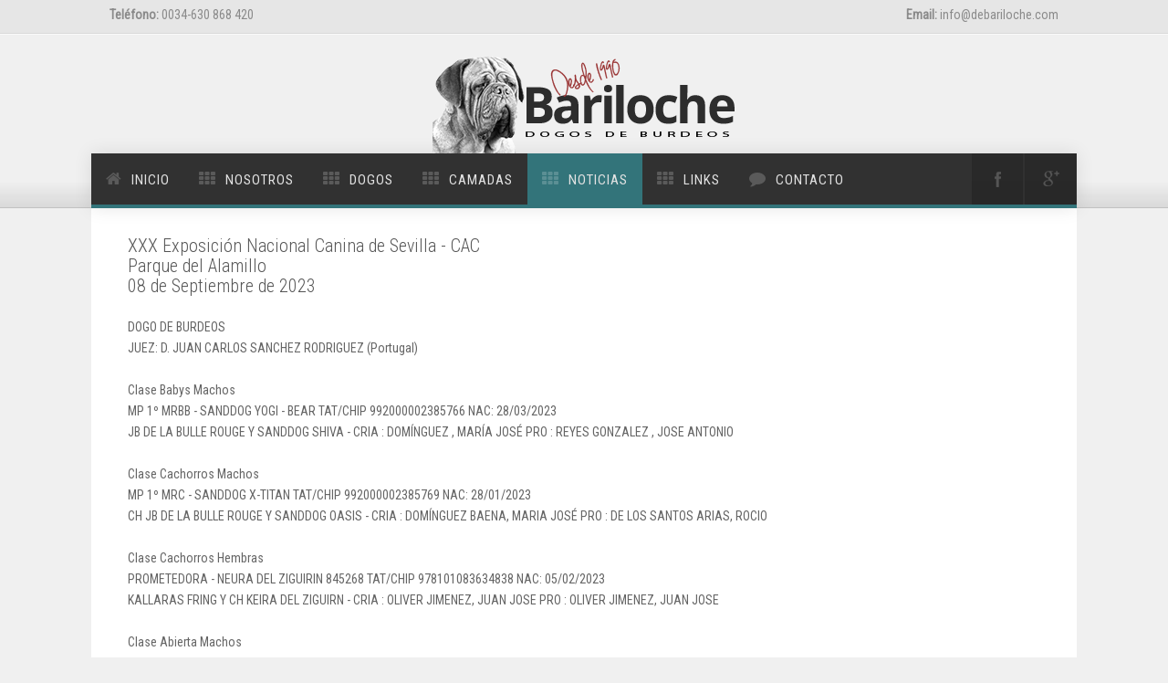

--- FILE ---
content_type: text/html
request_url: http://debariloche.com/sevilla_cac_2023.html
body_size: 13055
content:
<!-- === BEGIN HEADER === -->
<!DOCTYPE html>
<!--[if IE 8]> <html lang="en" class="ie8"> <![endif]-->
<!--[if IE 9]> <html lang="en" class="ie9"> <![endif]-->
<!--[if !IE]><!-->
<html lang="en">
    <!--<![endif]-->
    <head>
        <!-- Title -->
        <title>De Bariloche - Dogos de Burdeos - XXX Exposición Nacional Canina de Sevilla - CAC 2023</title>
        <!-- Meta -->
        <meta http-equiv="Content-Type" content="text/html; charset=utf-8" />
        <meta name="description" content="">
        <meta name="author" content="">
        <meta name="viewport" content="width=device-width, initial-scale=1, maximum-scale=1" />
        <!-- Favicon -->
        <link href="favicon.ico" rel="shortcut icon">
        <!-- Bootstrap Core CSS -->
        <link rel="stylesheet" href="assets/css/bootstrap.css" rel="stylesheet">
        <!-- Template CSS -->
        <link rel="stylesheet" href="assets/css/animate.css" rel="stylesheet">
        <link rel="stylesheet" href="assets/css/font-awesome.css" rel="stylesheet">
        <link rel="stylesheet" href="assets/css/nexus.css" rel="stylesheet">
        <link rel="stylesheet" href="assets/css/responsive.css" rel="stylesheet">
        <link rel="stylesheet" href="assets/css/custom.css" rel="stylesheet">
        <!-- Google Fonts-->
        <link href="http://fonts.googleapis.com/css?family=Roboto+Condensed:400,300" rel="stylesheet" type="text/css">
    </head>
    <body>
        <div id="body-bg">
            <!-- Phone/Email -->
            <div id="pre-header" class="background-gray-lighter">
                <div class="container no-padding">
                    <div class="row hidden-xs">
                        <div class="col-sm-6 padding-vert-5"> <strong>Teléfono:</strong>&nbsp;0034-630 868 420 </div>
                        <div class="col-sm-6 text-right padding-vert-5"><strong>Email:</strong>&nbsp;info@debariloche.com</div>
                    </div>
                </div>
            </div>
            <!-- End Phone/Email -->
            <!-- Header -->
            <div id="header">
                <div class="container">
                    <div class="row">
                        <!-- Logo -->
                        <div class="logo">
                            <a href="index.html" title="">
                                <img src="assets/img/logo.png" alt="Logo" />
                            </a>
                        </div>
                        <!-- End Logo -->
                    </div>
                </div>
            </div>
            <!-- End Header -->
            <!-- Top Menu -->
            <div id="hornav" class="bottom-border-shadow">
              <div class="container no-padding border-bottom">
                <div class="row">
                  <div class="col-md-10 no-padding">
                    <div class="visible-lg">
                      <ul id="hornavmenu" class="nav navbar-nav">
                        <li><a href="index.html" class="fa-home">Inicio</a></li>
                        <li> <a href="nosotros.html" class="fa-th ">Nosotros</a></li>
                        <li> <span class="fa-th ">Dogos</span>
                          <ul>
                            <li><a href="machos.html">Machos - Males</a></li>
                            <li> <a href="hembras.html">Hembras - Females</a></li>
                            <li> <a href="promesas.html">Nuevas Promesas</a></li>
                            <li><a href="standard.html">Standar</a></li>
                            <li><a href="fotos.html">Álbum de fotos</a></li>
                            <li><a href="articulos.html">Artículos de Interés</a></li>
                            <li><a href="memoria.html">En Memoria</a></li>
                            <li><a href="genealogia.html">Genealogía</a></li>
                          </ul>
                        </li>
                        <li> <span class="fa-th ">Camadas</span>
                          <ul>
                            <li><a href="camadas.html">Camadas Actuales</a></li>
                            <li> <a href="camadas-anteriores.html">Camadas Anteriores</a></li>
                          </ul>
                        </li>
                        <li> <span class="fa-th active">Noticias</span>
                          <ul>
                            <li><a href="noticias.html">Noticias</a></li>
                            <li><a href="calendario.html">Resultados Exposiciones</a></li>
                            <li> <a href="monograficas.html">Monográficas</a></li>
                            <li> <a href="sadb.html">Nationale d'élevage</a></li>
                            <li> <a href="calendario.html">Calendario</a></li>
                          </ul>
                        <li> <span class="fa-th ">Links</span>
                          <ul>
                            <li> <a href="sociedades.html">Sociedades - Society</a></li>
                          </ul>
                        </li>
                        <li> <a href="contact.html" class="fa-comment ">Contacto</a></li>
                      </ul>
                    </div>
                  </div>
                  <div class="col-md-2 no-padding">
                    <ul class="social-icons pull-right">
                      <li class="social-facebook"> <a href="https://www.facebook.com/dogosbariloche" target="_blank" title="Facebook"></a></li>
                      <li class="social-googleplus"> <a href="https://www.youtube.com/channel/UCgyq08RSzfTBwAGqiNCW8Yg" target="_blank" title="Google+"></a></li>
                    </ul>
                  </div>
                </div>
              </div>
            </div>
            <!-- End Top Menu -->
            <!-- === END HEADER === -->
            <!-- === BEGIN CONTENT === -->
            <div id="content">
              <div class="container background-white">
                <div class="row margin-vert-30">
                  <!-- Main Column -->
                  <div class="col-md-12">
                    <h3>XXX  Exposición Nacional Canina de Sevilla - CAC<br>
                      Parque del Alamillo<br>
                   08 de Septiembre de 2023</h3>
                    <br>
                    <p>DOGO DE BURDEOS<br>
JUEZ: D. JUAN CARLOS SANCHEZ RODRIGUEZ (Portugal)<br>
<br>
Clase Babys Machos<br>
MP 1º MRBB - SANDDOG YOGI - BEAR TAT/CHIP 992000002385766 NAC: 28/03/2023<br>
JB DE LA BULLE ROUGE Y SANDDOG SHIVA - CRIA : DOMÍNGUEZ , MARÍA JOSÉ PRO : REYES GONZALEZ , JOSE ANTONIO<br>
<br>
Clase Cachorros Machos<br>
MP 1º MRC - SANDDOG X-TITAN TAT/CHIP 992000002385769 NAC: 28/01/2023<br>
CH JB DE LA BULLE ROUGE Y SANDDOG OASIS - CRIA : DOMÍNGUEZ BAENA, MARIA JOSÉ PRO : DE LOS SANTOS ARIAS, ROCIO<br>
<br>
Clase Cachorros Hembras<br>
PROMETEDORA - NEURA DEL ZIGUIRIN 845268 TAT/CHIP 978101083634838 NAC: 05/02/2023<br>
KALLARAS FRING Y CH KEIRA DEL ZIGUIRN - CRIA : OLIVER JIMENEZ, JUAN JOSE PRO : OLIVER JIMENEZ, JUAN JOSE<br>
<br>
Clase Abierta Machos<br>
EXC 1º CAC - FING KALLARAS LOE 2553042 TAT/CHIP 992000000751455 NAC: 12/07/2021<br>
QUARTO DE MASTINES DE GOLLA Y KALLARAS BARBARA - CRIA : HAZA MUÃ±OZ, JAVIER PRO : OLIVER JIMENEZ, JUAN JOSE<br>
<br>
Clase Jovenes Machos<br>
NO RING - KIMBO DEL ZIGUIRIN LOE 2667197 TAT/CHIP 9781010836441120 NAC: 28/11/2022<br>
KALLARAS FRING Y HEIDI DEL ZIGUIRIN - CRIA : OLIVER JIMENEZ, JUAN JOSE PRO : OLIVER JIMENEZ, JUAN JOSE<br>
<br>
Clase Campeones Hembras<br>
EXC 1º RAPPEL CAC MR - THE DOGUEFATHER TRIANA LOE2558202 TAT/CHIP 941000025969935 NAC: 25/02/2021<br>
ONE DIRECTION VAN DE MADROELHOEVE Y THE DOGUEFATHER SANSA STARK - CRIA : BERNAL ROMERO, ISMAEL PRO : BERNAL ROMERO, ISMAEL<br>
<br>
Clase Jovenes Hembras<br>
EXC 1º CCJ MRJ - THE DOGUEFATHER ADA SHELBY LOE2633529 TAT/CHIP 941010000519787 NAC: 10/06/2022<br>
THE DOGUEFATHER VITO CORLEONE Y THE DOGUEFATHER SANSA STARK - CRIA : BERNAL ROMERO, ISMAEL PRO : BERNAL ROMERO, ISMAEL<br>
<br>
 <br>
                      <br>
                  </div>
                  <!-- End Main Column -->
                                   <div class="col-md-12">
                    <ul class="pager">
                      <li class="previous"> <a href="calendario.html">&larr; Volver &gt;&gt; Exposiciones</a></li>
                    </ul>
                    </div>
                </div>
              </div>
            </div>
            <!-- === END CONTENT === -->
            <!-- === BEGIN FOOTER === -->
            <div id="base">
                <div class="container bottom-border padding-vert-30">
                    <div class="row">
                        <!-- Disclaimer -->
                        <div class="col-md-4">
                            <h3 class="class margin-bottom-10">Árbol Genealógico </h3>
                          <p><a href="http://ingrus.net/bordos/en/index.php" target="new">World Pedigree DataBase</a><br>
                            <a href="http://www.bordoguedb.com/pedigree/modules/animal/" target="new">Blockheads Dogue de Bordeaux Pedigree Database</a></p>
                        </div>
                        <!-- End Disclaimer -->
                        <!-- Contact Details -->
                        <div class="col-md-4 margin-bottom-20">
                            <h3 class="margin-bottom-10">Contacto</h3>
                            <p> <span class="fa-phone">Teléfono:</span>00 34 - 630 868 420<br>
                              <span class="fa-envelope">Email:</span> <a href="mailto:info@debariloche.com">info@debariloche.com</a> <br>
                              <span class="fa-link">Website:</span> <a href="http://www.debariloche.com">www.debariloche.com</a> <br>
                              Juan Francisco Carou Rodríguez </p>
                        </div>
                        <!-- End Contact Details -->
                        <!-- Sample Menu -->
                        <div class="col-md-4 margin-bottom-20">
                            <h3 class="class margin-bottom-10">Links</h3>
                          <p><a href="http://www.rsce.es/web/" target="new">Real Sociedad Canina De España</a><br>
                              <a href="http://clubmolosos.com/" target="new">Club Español De Los Molosos de Arena</a><br>
                              <a href="http://www.clubdogodeburdeos.es/" target="new">Club Español Del Dogo De Burdeos</a><br>
                              <a href="http://www.sadb.org/" target="new">SADB - La Société des Amateurs de Dogues de Bordeaux</a><br>
                              <a href="http://www.fci.be/es/" target="new">Fédération Cynologique Internationale</a></p>
                            <div class="clearfix"></div>
                        </div>
                        <!-- End Sample Menu -->
                    </div>
                </div>
            </div>
            <!-- Footer -->
            <div id="footer" class="background-grey">
                <div class="container">
                    <div class="row">
                        <!-- Footer Menu -->
                        <div id="footermenu" class="col-md-8"> </div>
                        <!-- End Footer Menu -->
                        <!-- Copyright -->
                        <div id="copyright" class="col-md-4">
                            <p class="pull-right">(c) 2017  Copyright Info@debariloche.com</p>
                        </div>
                        <!-- End Copyright -->
                    </div>
                </div>
            </div>
            <!-- End Footer -->
            <!-- JS -->
            <script type="text/javascript" src="assets/js/jquery.min.js" type="text/javascript"></script>
            <script type="text/javascript" src="assets/js/bootstrap.min.js" type="text/javascript"></script>
            <script type="text/javascript" src="assets/js/scripts.js"></script>
            <!-- Isotope - Portfolio Sorting -->
            <script type="text/javascript" src="assets/js/jquery.isotope.js" type="text/javascript"></script>
            <!-- Mobile Menu - Slicknav -->
            <script type="text/javascript" src="assets/js/jquery.slicknav.js" type="text/javascript"></script>
            <!-- Animate on Scroll-->
            <script type="text/javascript" src="assets/js/jquery.visible.js" charset="utf-8"></script>
            <!-- Sticky Div -->
            <script type="text/javascript" src="assets/js/jquery.sticky.js" charset="utf-8"></script>
            <!-- Slimbox2-->
            <script type="text/javascript" src="assets/js/slimbox2.js" charset="utf-8"></script>
            <!-- Modernizr -->
            <script src="assets/js/modernizr.custom.js" type="text/javascript"></script>
            <!-- End JS -->
    </body>
</html>
<!-- === END FOOTER === -->

--- FILE ---
content_type: text/css
request_url: http://debariloche.com/assets/css/responsive.css
body_size: 1109
content:
/* #Tablet (Landscape)
================================================== */

@media only screen and (max-width: 1080px) {

.is-sticky #header,
.is-sticky #hornav {
	position: relative !important;
	width: auto !important;
	top: 0 !important;
	left: 0;
	margin-left: 0;
}

.primary-container-background .primary-container {width: 100%;}

/* Disable CSS animations */
.animated {
    -webkit-animation-duration: 0;
    animation-duration: 0;
    -webkit-animation-delay: 0;
    animation-delay: 0;
}

}

/* #Tablet (Portrait)
================================================== */
    
@media only screen and (max-width: 959px) {


}

/* #Mobile (Landscape)
================================================== */

@media only screen and (max-width: 767px) {

.carousel-control.right span, .carousel-control.icon-next span {
    right: 20%;
}
.carousel-control.left span, .carousel-control.icon-prev span {
    left: 15%;
}

}

/*  #Mobile (Portrait)
================================================== */

@media only screen and (max-width: 440px) {

	
}


